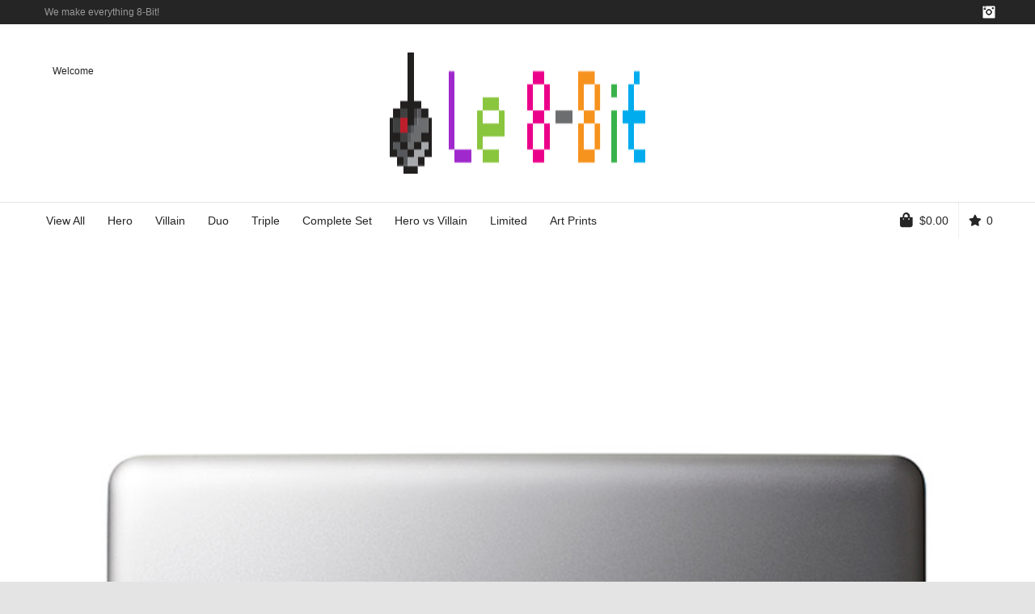

--- FILE ---
content_type: text/html; charset=UTF-8
request_url: https://le8bit.com/?attachment_id=391
body_size: 21675
content:
<!DOCTYPE html>

<!--// OPEN HTML //-->
<html lang="en-US">

	<!--// OPEN HEAD //-->
	<head>
				
				
		<!--// SITE META //-->
		<meta charset="UTF-8" />	
		<meta name="viewport" content="width=device-width, user-scalable=no, initial-scale=1, maximum-scale=1">		
		<!--// PINGBACK //-->
		<link rel="pingback" href="https://le8bit.com/xmlrpc.php" />
		
		<!--// WORDPRESS HEAD HOOK //-->
						<script>document.documentElement.className = document.documentElement.className + ' yes-js js_active js'</script>
				    <script>
        writeCookie();
        function writeCookie()
        {
            the_cookie = document.cookie;
            if( the_cookie ){
                if( window.devicePixelRatio >= 2 ){
                    the_cookie = "pixel_ratio="+window.devicePixelRatio+";"+the_cookie;
                    document.cookie = the_cookie;
                }
            }
        }
    </script>
<meta name='robots' content='index, follow, max-image-preview:large, max-snippet:-1, max-video-preview:-1' />

	<!-- This site is optimized with the Yoast SEO plugin v22.6 - https://yoast.com/wordpress/plugins/seo/ -->
	<title>8-BIT Street Fighter Ryu and Ken - LE 8-BIT</title>
	<link rel="canonical" href="https://le8bit.com/" />
	<meta property="og:locale" content="en_US" />
	<meta property="og:type" content="article" />
	<meta property="og:title" content="8-BIT Street Fighter Ryu and Ken - LE 8-BIT" />
	<meta property="og:url" content="https://le8bit.com/" />
	<meta property="og:site_name" content="LE 8-BIT" />
	<meta property="og:image" content="https://le8bit.com" />
	<meta property="og:image:width" content="818" />
	<meta property="og:image:height" content="818" />
	<meta property="og:image:type" content="image/jpeg" />
	<meta name="twitter:card" content="summary_large_image" />
	<script type="application/ld+json" class="yoast-schema-graph">{"@context":"https://schema.org","@graph":[{"@type":"WebPage","@id":"https://le8bit.com/","url":"https://le8bit.com/","name":"8-BIT Street Fighter Ryu and Ken - LE 8-BIT","isPartOf":{"@id":"https://le8bit.com/#website"},"primaryImageOfPage":{"@id":"https://le8bit.com/#primaryimage"},"image":{"@id":"https://le8bit.com/#primaryimage"},"thumbnailUrl":"https://le8bit.com/wp-content/uploads/8BT-SF-Ryu-Ken.jpg","datePublished":"2014-08-22T21:03:00+00:00","dateModified":"2014-08-22T21:03:00+00:00","breadcrumb":{"@id":"https://le8bit.com/#breadcrumb"},"inLanguage":"en-US","potentialAction":[{"@type":"ReadAction","target":["https://le8bit.com/"]}]},{"@type":"ImageObject","inLanguage":"en-US","@id":"https://le8bit.com/#primaryimage","url":"https://le8bit.com/wp-content/uploads/8BT-SF-Ryu-Ken.jpg","contentUrl":"https://le8bit.com/wp-content/uploads/8BT-SF-Ryu-Ken.jpg","width":818,"height":818},{"@type":"BreadcrumbList","@id":"https://le8bit.com/#breadcrumb","itemListElement":[{"@type":"ListItem","position":1,"name":"Home","item":"https://le8bit.com/"},{"@type":"ListItem","position":2,"name":"Ryu and Ken","item":"https://le8bit.com/product/ryu-and-ken/"},{"@type":"ListItem","position":3,"name":"8-BIT Street Fighter Ryu and Ken"}]},{"@type":"WebSite","@id":"https://le8bit.com/#website","url":"https://le8bit.com/","name":"LE 8-BIT","description":"We make everything 8-Bit.","potentialAction":[{"@type":"SearchAction","target":{"@type":"EntryPoint","urlTemplate":"https://le8bit.com/?s={search_term_string}"},"query-input":"required name=search_term_string"}],"inLanguage":"en-US"}]}</script>
	<!-- / Yoast SEO plugin. -->


<link rel="alternate" type="application/rss+xml" title="LE 8-BIT &raquo; Feed" href="https://le8bit.com/feed/" />
<link rel="alternate" type="application/rss+xml" title="LE 8-BIT &raquo; Comments Feed" href="https://le8bit.com/comments/feed/" />
<link rel="alternate" type="application/rss+xml" title="LE 8-BIT &raquo; 8-BIT Street Fighter Ryu and Ken Comments Feed" href="https://le8bit.com/?attachment_id=391/feed/" />
<script type="text/javascript">
/* <![CDATA[ */
window._wpemojiSettings = {"baseUrl":"https:\/\/s.w.org\/images\/core\/emoji\/15.0.3\/72x72\/","ext":".png","svgUrl":"https:\/\/s.w.org\/images\/core\/emoji\/15.0.3\/svg\/","svgExt":".svg","source":{"concatemoji":"https:\/\/le8bit.com\/wp-includes\/js\/wp-emoji-release.min.js?ver=6.5.7"}};
/*! This file is auto-generated */
!function(i,n){var o,s,e;function c(e){try{var t={supportTests:e,timestamp:(new Date).valueOf()};sessionStorage.setItem(o,JSON.stringify(t))}catch(e){}}function p(e,t,n){e.clearRect(0,0,e.canvas.width,e.canvas.height),e.fillText(t,0,0);var t=new Uint32Array(e.getImageData(0,0,e.canvas.width,e.canvas.height).data),r=(e.clearRect(0,0,e.canvas.width,e.canvas.height),e.fillText(n,0,0),new Uint32Array(e.getImageData(0,0,e.canvas.width,e.canvas.height).data));return t.every(function(e,t){return e===r[t]})}function u(e,t,n){switch(t){case"flag":return n(e,"\ud83c\udff3\ufe0f\u200d\u26a7\ufe0f","\ud83c\udff3\ufe0f\u200b\u26a7\ufe0f")?!1:!n(e,"\ud83c\uddfa\ud83c\uddf3","\ud83c\uddfa\u200b\ud83c\uddf3")&&!n(e,"\ud83c\udff4\udb40\udc67\udb40\udc62\udb40\udc65\udb40\udc6e\udb40\udc67\udb40\udc7f","\ud83c\udff4\u200b\udb40\udc67\u200b\udb40\udc62\u200b\udb40\udc65\u200b\udb40\udc6e\u200b\udb40\udc67\u200b\udb40\udc7f");case"emoji":return!n(e,"\ud83d\udc26\u200d\u2b1b","\ud83d\udc26\u200b\u2b1b")}return!1}function f(e,t,n){var r="undefined"!=typeof WorkerGlobalScope&&self instanceof WorkerGlobalScope?new OffscreenCanvas(300,150):i.createElement("canvas"),a=r.getContext("2d",{willReadFrequently:!0}),o=(a.textBaseline="top",a.font="600 32px Arial",{});return e.forEach(function(e){o[e]=t(a,e,n)}),o}function t(e){var t=i.createElement("script");t.src=e,t.defer=!0,i.head.appendChild(t)}"undefined"!=typeof Promise&&(o="wpEmojiSettingsSupports",s=["flag","emoji"],n.supports={everything:!0,everythingExceptFlag:!0},e=new Promise(function(e){i.addEventListener("DOMContentLoaded",e,{once:!0})}),new Promise(function(t){var n=function(){try{var e=JSON.parse(sessionStorage.getItem(o));if("object"==typeof e&&"number"==typeof e.timestamp&&(new Date).valueOf()<e.timestamp+604800&&"object"==typeof e.supportTests)return e.supportTests}catch(e){}return null}();if(!n){if("undefined"!=typeof Worker&&"undefined"!=typeof OffscreenCanvas&&"undefined"!=typeof URL&&URL.createObjectURL&&"undefined"!=typeof Blob)try{var e="postMessage("+f.toString()+"("+[JSON.stringify(s),u.toString(),p.toString()].join(",")+"));",r=new Blob([e],{type:"text/javascript"}),a=new Worker(URL.createObjectURL(r),{name:"wpTestEmojiSupports"});return void(a.onmessage=function(e){c(n=e.data),a.terminate(),t(n)})}catch(e){}c(n=f(s,u,p))}t(n)}).then(function(e){for(var t in e)n.supports[t]=e[t],n.supports.everything=n.supports.everything&&n.supports[t],"flag"!==t&&(n.supports.everythingExceptFlag=n.supports.everythingExceptFlag&&n.supports[t]);n.supports.everythingExceptFlag=n.supports.everythingExceptFlag&&!n.supports.flag,n.DOMReady=!1,n.readyCallback=function(){n.DOMReady=!0}}).then(function(){return e}).then(function(){var e;n.supports.everything||(n.readyCallback(),(e=n.source||{}).concatemoji?t(e.concatemoji):e.wpemoji&&e.twemoji&&(t(e.twemoji),t(e.wpemoji)))}))}((window,document),window._wpemojiSettings);
/* ]]> */
</script>

<style id='wp-emoji-styles-inline-css' type='text/css'>

	img.wp-smiley, img.emoji {
		display: inline !important;
		border: none !important;
		box-shadow: none !important;
		height: 1em !important;
		width: 1em !important;
		margin: 0 0.07em !important;
		vertical-align: -0.1em !important;
		background: none !important;
		padding: 0 !important;
	}
</style>
<link rel='stylesheet' id='wp-block-library-css' href='https://le8bit.com/wp-includes/css/dist/block-library/style.min.css?ver=6.5.7' type='text/css' media='all' />
<link rel='stylesheet' id='jquery-selectBox-css' href='https://le8bit.com/wp-content/plugins/yith-woocommerce-wishlist/assets/css/jquery.selectBox.css?ver=1.2.0' type='text/css' media='all' />
<link rel='stylesheet' id='yith-wcwl-font-awesome-css' href='https://le8bit.com/wp-content/plugins/yith-woocommerce-wishlist/assets/css/font-awesome.css?ver=4.7.0' type='text/css' media='all' />
<link rel='stylesheet' id='woocommerce_prettyPhoto_css-css' href='//le8bit.com/wp-content/plugins/woocommerce/assets/css/prettyPhoto.css?ver=3.1.6' type='text/css' media='all' />
<link rel='stylesheet' id='yith-wcwl-main-css' href='https://le8bit.com/wp-content/plugins/yith-woocommerce-wishlist/assets/css/style.css?ver=3.32.0' type='text/css' media='all' />
<style id='classic-theme-styles-inline-css' type='text/css'>
/*! This file is auto-generated */
.wp-block-button__link{color:#fff;background-color:#32373c;border-radius:9999px;box-shadow:none;text-decoration:none;padding:calc(.667em + 2px) calc(1.333em + 2px);font-size:1.125em}.wp-block-file__button{background:#32373c;color:#fff;text-decoration:none}
</style>
<style id='global-styles-inline-css' type='text/css'>
body{--wp--preset--color--black: #000000;--wp--preset--color--cyan-bluish-gray: #abb8c3;--wp--preset--color--white: #ffffff;--wp--preset--color--pale-pink: #f78da7;--wp--preset--color--vivid-red: #cf2e2e;--wp--preset--color--luminous-vivid-orange: #ff6900;--wp--preset--color--luminous-vivid-amber: #fcb900;--wp--preset--color--light-green-cyan: #7bdcb5;--wp--preset--color--vivid-green-cyan: #00d084;--wp--preset--color--pale-cyan-blue: #8ed1fc;--wp--preset--color--vivid-cyan-blue: #0693e3;--wp--preset--color--vivid-purple: #9b51e0;--wp--preset--gradient--vivid-cyan-blue-to-vivid-purple: linear-gradient(135deg,rgba(6,147,227,1) 0%,rgb(155,81,224) 100%);--wp--preset--gradient--light-green-cyan-to-vivid-green-cyan: linear-gradient(135deg,rgb(122,220,180) 0%,rgb(0,208,130) 100%);--wp--preset--gradient--luminous-vivid-amber-to-luminous-vivid-orange: linear-gradient(135deg,rgba(252,185,0,1) 0%,rgba(255,105,0,1) 100%);--wp--preset--gradient--luminous-vivid-orange-to-vivid-red: linear-gradient(135deg,rgba(255,105,0,1) 0%,rgb(207,46,46) 100%);--wp--preset--gradient--very-light-gray-to-cyan-bluish-gray: linear-gradient(135deg,rgb(238,238,238) 0%,rgb(169,184,195) 100%);--wp--preset--gradient--cool-to-warm-spectrum: linear-gradient(135deg,rgb(74,234,220) 0%,rgb(151,120,209) 20%,rgb(207,42,186) 40%,rgb(238,44,130) 60%,rgb(251,105,98) 80%,rgb(254,248,76) 100%);--wp--preset--gradient--blush-light-purple: linear-gradient(135deg,rgb(255,206,236) 0%,rgb(152,150,240) 100%);--wp--preset--gradient--blush-bordeaux: linear-gradient(135deg,rgb(254,205,165) 0%,rgb(254,45,45) 50%,rgb(107,0,62) 100%);--wp--preset--gradient--luminous-dusk: linear-gradient(135deg,rgb(255,203,112) 0%,rgb(199,81,192) 50%,rgb(65,88,208) 100%);--wp--preset--gradient--pale-ocean: linear-gradient(135deg,rgb(255,245,203) 0%,rgb(182,227,212) 50%,rgb(51,167,181) 100%);--wp--preset--gradient--electric-grass: linear-gradient(135deg,rgb(202,248,128) 0%,rgb(113,206,126) 100%);--wp--preset--gradient--midnight: linear-gradient(135deg,rgb(2,3,129) 0%,rgb(40,116,252) 100%);--wp--preset--font-size--small: 13px;--wp--preset--font-size--medium: 20px;--wp--preset--font-size--large: 36px;--wp--preset--font-size--x-large: 42px;--wp--preset--spacing--20: 0.44rem;--wp--preset--spacing--30: 0.67rem;--wp--preset--spacing--40: 1rem;--wp--preset--spacing--50: 1.5rem;--wp--preset--spacing--60: 2.25rem;--wp--preset--spacing--70: 3.38rem;--wp--preset--spacing--80: 5.06rem;--wp--preset--shadow--natural: 6px 6px 9px rgba(0, 0, 0, 0.2);--wp--preset--shadow--deep: 12px 12px 50px rgba(0, 0, 0, 0.4);--wp--preset--shadow--sharp: 6px 6px 0px rgba(0, 0, 0, 0.2);--wp--preset--shadow--outlined: 6px 6px 0px -3px rgba(255, 255, 255, 1), 6px 6px rgba(0, 0, 0, 1);--wp--preset--shadow--crisp: 6px 6px 0px rgba(0, 0, 0, 1);}:where(.is-layout-flex){gap: 0.5em;}:where(.is-layout-grid){gap: 0.5em;}body .is-layout-flex{display: flex;}body .is-layout-flex{flex-wrap: wrap;align-items: center;}body .is-layout-flex > *{margin: 0;}body .is-layout-grid{display: grid;}body .is-layout-grid > *{margin: 0;}:where(.wp-block-columns.is-layout-flex){gap: 2em;}:where(.wp-block-columns.is-layout-grid){gap: 2em;}:where(.wp-block-post-template.is-layout-flex){gap: 1.25em;}:where(.wp-block-post-template.is-layout-grid){gap: 1.25em;}.has-black-color{color: var(--wp--preset--color--black) !important;}.has-cyan-bluish-gray-color{color: var(--wp--preset--color--cyan-bluish-gray) !important;}.has-white-color{color: var(--wp--preset--color--white) !important;}.has-pale-pink-color{color: var(--wp--preset--color--pale-pink) !important;}.has-vivid-red-color{color: var(--wp--preset--color--vivid-red) !important;}.has-luminous-vivid-orange-color{color: var(--wp--preset--color--luminous-vivid-orange) !important;}.has-luminous-vivid-amber-color{color: var(--wp--preset--color--luminous-vivid-amber) !important;}.has-light-green-cyan-color{color: var(--wp--preset--color--light-green-cyan) !important;}.has-vivid-green-cyan-color{color: var(--wp--preset--color--vivid-green-cyan) !important;}.has-pale-cyan-blue-color{color: var(--wp--preset--color--pale-cyan-blue) !important;}.has-vivid-cyan-blue-color{color: var(--wp--preset--color--vivid-cyan-blue) !important;}.has-vivid-purple-color{color: var(--wp--preset--color--vivid-purple) !important;}.has-black-background-color{background-color: var(--wp--preset--color--black) !important;}.has-cyan-bluish-gray-background-color{background-color: var(--wp--preset--color--cyan-bluish-gray) !important;}.has-white-background-color{background-color: var(--wp--preset--color--white) !important;}.has-pale-pink-background-color{background-color: var(--wp--preset--color--pale-pink) !important;}.has-vivid-red-background-color{background-color: var(--wp--preset--color--vivid-red) !important;}.has-luminous-vivid-orange-background-color{background-color: var(--wp--preset--color--luminous-vivid-orange) !important;}.has-luminous-vivid-amber-background-color{background-color: var(--wp--preset--color--luminous-vivid-amber) !important;}.has-light-green-cyan-background-color{background-color: var(--wp--preset--color--light-green-cyan) !important;}.has-vivid-green-cyan-background-color{background-color: var(--wp--preset--color--vivid-green-cyan) !important;}.has-pale-cyan-blue-background-color{background-color: var(--wp--preset--color--pale-cyan-blue) !important;}.has-vivid-cyan-blue-background-color{background-color: var(--wp--preset--color--vivid-cyan-blue) !important;}.has-vivid-purple-background-color{background-color: var(--wp--preset--color--vivid-purple) !important;}.has-black-border-color{border-color: var(--wp--preset--color--black) !important;}.has-cyan-bluish-gray-border-color{border-color: var(--wp--preset--color--cyan-bluish-gray) !important;}.has-white-border-color{border-color: var(--wp--preset--color--white) !important;}.has-pale-pink-border-color{border-color: var(--wp--preset--color--pale-pink) !important;}.has-vivid-red-border-color{border-color: var(--wp--preset--color--vivid-red) !important;}.has-luminous-vivid-orange-border-color{border-color: var(--wp--preset--color--luminous-vivid-orange) !important;}.has-luminous-vivid-amber-border-color{border-color: var(--wp--preset--color--luminous-vivid-amber) !important;}.has-light-green-cyan-border-color{border-color: var(--wp--preset--color--light-green-cyan) !important;}.has-vivid-green-cyan-border-color{border-color: var(--wp--preset--color--vivid-green-cyan) !important;}.has-pale-cyan-blue-border-color{border-color: var(--wp--preset--color--pale-cyan-blue) !important;}.has-vivid-cyan-blue-border-color{border-color: var(--wp--preset--color--vivid-cyan-blue) !important;}.has-vivid-purple-border-color{border-color: var(--wp--preset--color--vivid-purple) !important;}.has-vivid-cyan-blue-to-vivid-purple-gradient-background{background: var(--wp--preset--gradient--vivid-cyan-blue-to-vivid-purple) !important;}.has-light-green-cyan-to-vivid-green-cyan-gradient-background{background: var(--wp--preset--gradient--light-green-cyan-to-vivid-green-cyan) !important;}.has-luminous-vivid-amber-to-luminous-vivid-orange-gradient-background{background: var(--wp--preset--gradient--luminous-vivid-amber-to-luminous-vivid-orange) !important;}.has-luminous-vivid-orange-to-vivid-red-gradient-background{background: var(--wp--preset--gradient--luminous-vivid-orange-to-vivid-red) !important;}.has-very-light-gray-to-cyan-bluish-gray-gradient-background{background: var(--wp--preset--gradient--very-light-gray-to-cyan-bluish-gray) !important;}.has-cool-to-warm-spectrum-gradient-background{background: var(--wp--preset--gradient--cool-to-warm-spectrum) !important;}.has-blush-light-purple-gradient-background{background: var(--wp--preset--gradient--blush-light-purple) !important;}.has-blush-bordeaux-gradient-background{background: var(--wp--preset--gradient--blush-bordeaux) !important;}.has-luminous-dusk-gradient-background{background: var(--wp--preset--gradient--luminous-dusk) !important;}.has-pale-ocean-gradient-background{background: var(--wp--preset--gradient--pale-ocean) !important;}.has-electric-grass-gradient-background{background: var(--wp--preset--gradient--electric-grass) !important;}.has-midnight-gradient-background{background: var(--wp--preset--gradient--midnight) !important;}.has-small-font-size{font-size: var(--wp--preset--font-size--small) !important;}.has-medium-font-size{font-size: var(--wp--preset--font-size--medium) !important;}.has-large-font-size{font-size: var(--wp--preset--font-size--large) !important;}.has-x-large-font-size{font-size: var(--wp--preset--font-size--x-large) !important;}
.wp-block-navigation a:where(:not(.wp-element-button)){color: inherit;}
:where(.wp-block-post-template.is-layout-flex){gap: 1.25em;}:where(.wp-block-post-template.is-layout-grid){gap: 1.25em;}
:where(.wp-block-columns.is-layout-flex){gap: 2em;}:where(.wp-block-columns.is-layout-grid){gap: 2em;}
.wp-block-pullquote{font-size: 1.5em;line-height: 1.6;}
</style>
<link rel='stylesheet' id='contact-form-7-css' href='https://le8bit.com/wp-content/plugins/contact-form-7/includes/css/styles.css?ver=5.9.3' type='text/css' media='all' />
<link rel='stylesheet' id='woocommerce-layout-css' href='https://le8bit.com/wp-content/plugins/woocommerce/assets/css/woocommerce-layout.css?ver=8.8.3' type='text/css' media='all' />
<style id='woocommerce-layout-inline-css' type='text/css'>

	.infinite-scroll .woocommerce-pagination {
		display: none;
	}
</style>
<link rel='stylesheet' id='woocommerce-smallscreen-css' href='https://le8bit.com/wp-content/plugins/woocommerce/assets/css/woocommerce-smallscreen.css?ver=8.8.3' type='text/css' media='only screen and (max-width: 768px)' />
<link rel='stylesheet' id='woocommerce-general-css' href='https://le8bit.com/wp-content/plugins/woocommerce/assets/css/woocommerce.css?ver=8.8.3' type='text/css' media='all' />
<style id='woocommerce-inline-inline-css' type='text/css'>
.woocommerce form .form-row .required { visibility: visible; }
</style>
<link rel='stylesheet' id='bootstrap-css' href='https://le8bit.com/wp-content/themes/neighborhood/css/bootstrap.min.css' type='text/css' media='all' />
<link rel='stylesheet' id='font-awesome-v5-css' href='https://le8bit.com/wp-content/themes/neighborhood/css/font-awesome.min.css?ver=5.2.0' type='text/css' media='all' />
<link rel='stylesheet' id='font-awesome-v4shims-css' href='https://le8bit.com/wp-content/themes/neighborhood/css/v4-shims.min.css' type='text/css' media='all' />
<link rel='stylesheet' id='neighborhood-css' href='https://le8bit.com/wp-content/themes/neighborhood/style.css' type='text/css' media='all' />
<link rel='stylesheet' id='bootstrap-responsive-css' href='https://le8bit.com/wp-content/themes/neighborhood/css/bootstrap-responsive.min.css' type='text/css' media='all' />
<link rel='stylesheet' id='neighborhood-responsive-css' href='https://le8bit.com/wp-content/themes/neighborhood/css/responsive.css' type='text/css' media='screen' />
<script type="text/javascript" src="https://le8bit.com/wp-includes/js/jquery/jquery.min.js?ver=3.7.1" id="jquery-core-js"></script>
<script type="text/javascript" src="https://le8bit.com/wp-includes/js/jquery/jquery-migrate.min.js?ver=3.4.1" id="jquery-migrate-js"></script>
<script type="text/javascript" src="https://le8bit.com/wp-content/plugins/woocommerce/assets/js/jquery-blockui/jquery.blockUI.min.js?ver=2.7.0-wc.8.8.3" id="jquery-blockui-js" defer="defer" data-wp-strategy="defer"></script>
<script type="text/javascript" id="wc-add-to-cart-js-extra">
/* <![CDATA[ */
var wc_add_to_cart_params = {"ajax_url":"\/wp-admin\/admin-ajax.php","wc_ajax_url":"\/?wc-ajax=%%endpoint%%","i18n_view_cart":"View cart","cart_url":"https:\/\/le8bit.com\/cart\/","is_cart":"","cart_redirect_after_add":"yes"};
/* ]]> */
</script>
<script type="text/javascript" src="https://le8bit.com/wp-content/plugins/woocommerce/assets/js/frontend/add-to-cart.min.js?ver=8.8.3" id="wc-add-to-cart-js" defer="defer" data-wp-strategy="defer"></script>
<script type="text/javascript" src="https://le8bit.com/wp-content/plugins/woocommerce/assets/js/js-cookie/js.cookie.min.js?ver=2.1.4-wc.8.8.3" id="js-cookie-js" defer="defer" data-wp-strategy="defer"></script>
<script type="text/javascript" id="woocommerce-js-extra">
/* <![CDATA[ */
var woocommerce_params = {"ajax_url":"\/wp-admin\/admin-ajax.php","wc_ajax_url":"\/?wc-ajax=%%endpoint%%"};
/* ]]> */
</script>
<script type="text/javascript" src="https://le8bit.com/wp-content/plugins/woocommerce/assets/js/frontend/woocommerce.min.js?ver=8.8.3" id="woocommerce-js" defer="defer" data-wp-strategy="defer"></script>
<script type="text/javascript" id="WCPAY_ASSETS-js-extra">
/* <![CDATA[ */
var wcpayAssets = {"url":"https:\/\/le8bit.com\/wp-content\/plugins\/woocommerce-payments\/dist\/"};
/* ]]> */
</script>
<link rel="https://api.w.org/" href="https://le8bit.com/wp-json/" /><link rel="alternate" type="application/json" href="https://le8bit.com/wp-json/wp/v2/media/391" /><link rel="EditURI" type="application/rsd+xml" title="RSD" href="https://le8bit.com/xmlrpc.php?rsd" />
<meta name="generator" content="WordPress 6.5.7" />
<meta name="generator" content="WooCommerce 8.8.3" />
<link rel='shortlink' href='https://le8bit.com/?p=391' />
<link rel="alternate" type="application/json+oembed" href="https://le8bit.com/wp-json/oembed/1.0/embed?url=https%3A%2F%2Fle8bit.com%2F%3Fattachment_id%3D391" />
<link rel="alternate" type="text/xml+oembed" href="https://le8bit.com/wp-json/oembed/1.0/embed?url=https%3A%2F%2Fle8bit.com%2F%3Fattachment_id%3D391&#038;format=xml" />
	<noscript><style>.woocommerce-product-gallery{ opacity: 1 !important; }</style></noscript>
	<style type="text/css">.recentcomments a{display:inline !important;padding:0 !important;margin:0 !important;}</style>			<script type="text/javascript">
			var ajaxurl = 'https://le8bit.com/wp-admin/admin-ajax.php';
			</script>
		<style type="text/css">
/*========== Web Font Styles ==========*/
body, h6, #sidebar .widget-heading h3, #header-search input, .header-items h3.phone-number, .related-wrap h4, #comments-list > h3, .item-heading h1, .sf-button, button, input[type="submit"], input[type="email"], input[type="reset"], input[type="button"], .spb_accordion_section h3, #header-login input, #mobile-navigation > div, .search-form input, input, button, select, textarea {font-family: "Helvetica", Palatino, Arial, Helvetica, Tahoma, sans-serif;}
h1, h2, h3, h4, h5, .custom-caption p, span.dropcap1, span.dropcap2, span.dropcap3, span.dropcap4, .spb_call_text, .impact-text, .testimonial-text, .header-advert {font-family: "Helvetica", Palatino, Arial, Helvetica, Tahoma, sans-serif;}
nav .menu li {font-family: "Helvetica", Palatino, Arial Helvetica, Tahoma, sans-serif;}
body, p, .masonry-items .blog-item .quote-excerpt, #commentform label, .contact-form label {font-size: 14px;line-height: 22px;}
h1, .spb_impact_text .spb_call_text, .impact-text {font-size: 24px;line-height: 34px;}
h2 {font-size: 20px;line-height: 30px;}
h3 {font-size: 18px;line-height: 24px;}
h4, .body-content.quote, #respond-wrap h3 {font-size: 16px;line-height: 20px;}
h5 {font-size: 14px;line-height: 18px;}
h6 {font-size: 12px;line-height: 16px;}
nav .menu li {font-size: 14px;}

/*========== Accent Styles ==========*/
::selection, ::-moz-selection {background-color: #0ab3fc; color: #fff;}
span.highlighted, span.dropcap4, .loved-item:hover .loved-count, .flickr-widget li, .portfolio-grid li, .wpcf7 input.wpcf7-submit[type="submit"], .woocommerce-page nav.woocommerce-pagination ul li span.current, .woocommerce nav.woocommerce-pagination ul li span.current, figcaption .product-added, .woocommerce .wc-new-badge, .yith-wcwl-wishlistexistsbrowse a, .yith-wcwl-wishlistaddedbrowse a, .woocommerce .widget_layered_nav ul li.chosen > *, .woocommerce .widget_layered_nav_filters ul li a {background-color: #0ab3fc!important; color: #ffffff;}
.sf-button.accent {background-color: #0ab3fc!important;}
a:hover, #sidebar a:hover, .pagination-wrap a:hover, .carousel-nav a:hover, .portfolio-pagination div:hover > i, #footer a:hover, #copyright a, .beam-me-up a:hover span, .portfolio-item .portfolio-item-permalink, .read-more-link, .blog-item .read-more, .blog-item-details a, .author-link, .comment-meta .edit-link a, .comment-meta .comment-reply a, #reply-title small a, ul.member-contact, ul.member-contact li a, #respond .form-submit input:hover, span.dropcap2, .spb_divider.go_to_top a, love-it-wrapper:hover .love-it, .love-it-wrapper:hover span, .love-it-wrapper .loved, .comments-likes a:hover i, .comments-likes .love-it-wrapper:hover a i, .comments-likes a:hover span, .love-it-wrapper:hover a i, .item-link:hover, #header-translation p a, #swift-slider .flex-caption-large h1 a:hover, .wooslider .slide-title a:hover, .caption-details-inner .details span > a, .caption-details-inner .chart span, .caption-details-inner .chart i, #swift-slider .flex-caption-large .chart i, #breadcrumbs a:hover, .ui-widget-content a:hover, .woocommerce form.cart button.single_add_to_cart_button:hover, .yith-wcwl-add-button a:hover, #product-img-slider li a.zoom:hover, .woocommerce .star-rating span, .mobile-search-link.active, .woocommerce div.product form.cart .button.add_to_cart_button {color: #0ab3fc;}
.carousel-wrap > a:hover, .ajax-search-results .all-results:hover, .search-result h5 a:hover {color: #0ab3fc!important;}
.comments-likes a:hover span, .comments-likes a:hover i {color: #0ab3fc!important;}
.read-more i:before, .read-more em:before {color: #0ab3fc;}
.bypostauthor .comment-wrap .comment-avatar,.search-form input:focus,.wpcf7 input[type="text"]:focus,.wpcf7 textarea:focus {border-color: #0ab3fc!important;}
nav .menu ul li:first-child:after,.navigation a:hover > .nav-text {border-bottom-color: #0ab3fc;}
nav .menu ul ul li:first-child:after {border-right-color: #0ab3fc;}
.spb_impact_text .spb_button span {color: #fff;}
article.type-post #respond .form-submit input#submit {background-color: #222222;}
.woocommerce .free-badge {background-color: #222222; color: #ffffff;}

/*========== Main Styles ==========*/
body {color: #222222;}
.pagination-wrap a, .search-pagination a {color: #222222;}
body {background-color: #e4e4e4;}
#main-container, .tm-toggle-button-wrap a {background-color: #FFFFFF;}
a, .ui-widget-content a {color: #666666;}
.pagination-wrap li span.current, .pagination-wrap li a:hover {color: #ffffff;background: #0ab3fc;border-color: #0ab3fc;}
.pagination-wrap li a, .pagination-wrap li span.expand {color: #222222;border-color: #e4e4e4;}
.pagination-wrap li a, .pagination-wrap li span {background-color: #FFFFFF;}
input[type="text"], input[type="password"], input[type="email"], textarea, select {border-color: #e4e4e4;background: #f7f7f7;}
textarea:focus, input:focus {border-color: #999!important;}
.modal-header {background: #f7f7f7;}

/*========== Header Styles ==========*/
#logo > a.logo-link {height: 150px;width: auto;}#header-section.header-1 #header {padding: 35px 0;}#header-section.header-4 #header nav#main-navigation ul.menu > li, #header-section.header-5 #header nav#main-navigation ul.menu > li, #header-section.header-4 .header-right nav ul.menu > li, #header-section.header-5 .header-left nav ul.menu > li {line-height: 220px;}#header-section.header-4 #logo > a.logo-link, #header-section.header-5 #logo > a.logo-link {height: 220px;}.sf-super-search {background-color: #222222;}.sf-super-search .search-options .ss-dropdown > span, .sf-super-search .search-options input {color: #0ab3fc; border-bottom-color: #0ab3fc;}.sf-super-search .search-options .ss-dropdown ul li .fa-check {color: #0ab3fc;}.sf-super-search-go:hover, .sf-super-search-close:hover { background-color: #0ab3fc; border-color: #0ab3fc; color: #ffffff;}#top-bar {background: #252525; color: #999999;}
#top-bar .tb-welcome {border-color: #444444;}
#top-bar a {color: #ffffff;}
#top-bar .menu li {border-left-color: #444444; border-right-color: #444444;}
#top-bar .menu > li > a, #top-bar .menu > li.parent:after {color: #ffffff;}
#top-bar .menu > li > a:hover, #top-bar a:hover {color: #0ab3fc;}
#top-bar .show-menu {background-color: #444444;color: #222222;}
.header-languages .current-language {background: #0ab3fc; color: #ffffff;}
#header-section:before, #mini-header {background-color: #ffffff;background: -webkit-gradient(linear, 0% 0%, 0% 100%, from(#ffffff), to(#ffffff));background: -webkit-linear-gradient(top, #ffffff, #ffffff);background: -moz-linear-gradient(top, #ffffff, #ffffff);background: -ms-linear-gradient(top, #ffffff, #ffffff);background: -o-linear-gradient(top, #ffffff, #ffffff);}
#logo img, #logo img.retina {width: 316px;}
#logo img {height: 150px;}
#header-section:before {opacity: 1;}
#header-section .header-menu .menu li, #mini-header .header-right nav .menu li {border-left-color: #e4e4e4;}
#header-section > #main-nav {border-top-color: #e4e4e4;}
.page-content {border-bottom-color: #e4e4e4;}

/*========== Navigation Styles ==========*/
#nav-pointer {background-color: #0ab3fc;}
.show-menu {background-color: #222222;color: #ffffff;}
nav .menu > li:before {background: #0ab3fc;}
nav .menu .sub-menu .parent > a:after {border-left-color: #0ab3fc;}
nav .menu ul.sub-menu {background-color: #FFFFFF;}
nav .menu ul.sub-menu li {border-bottom-color: #f0f0f0;border-bottom-style: solid;}
li.menu-item.sf-mega-menu > ul.sub-menu > li {border-color: #f0f0f0;border-style: solid;}
nav .menu > li a, #menubar-controls a {color: #252525;}
nav .menu > li:hover > a {color: #fc0af8;}
nav .menu ul.sub-menu li > a, #top-bar nav .menu ul li > a {color: #252525;}
nav .menu ul.sub-menu li:hover > a {color: #ffffff!important; background: #0ab3fc;}
nav .menu li.parent > a:after, nav .menu li.parent > a:after:hover {color: #aaa;}
nav .menu li.current-menu-ancestor > a, nav .menu li.current-menu-item > a {color: #1bbeb4;}
nav .menu ul li.current-menu-ancestor > a, nav .menu ul li.current-menu-item > a {color: #ffffff; background: #0ab3fc;}
#main-nav .header-right ul.menu > li, .wishlist-item, .header-right .menu-search, .header-left .menu-search {border-left-color: #f0f0f0;}
#nav-search, #mini-search {background: #252525;}
#nav-search a, #mini-search a {color: #999999;}
.bag-header, .bag-product, .bag-empty, .wishlist-empty {border-color: #f0f0f0;}
.bag-buttons a {background-color: #f0f0f0; color: #252525;}
.bag-buttons a.checkout-button, .bag-buttons a.create-account-button, .woocommerce input.button.alt, .woocommerce .alt-button, .woocommerce button.button.alt, .woocommerce .button.checkout-button {background: #222222; color: #ffffff;}
.bag-buttons a:hover, .woocommerce .button.update-cart-button:hover {background: #0ab3fc; color: #ffffff;}
.bag-buttons a.checkout-button:hover, .woocommerce input.button.alt:hover, .woocommerce .alt-button:hover, .woocommerce button.button.alt:hover, .woocommerce .button.checkout-button:hover {background: #0ab3fc; color: #ffffff;}
nav.std-menu ul.menu > li.parent > a:after {border-bottom-color: #0ab3fc;}

/*========== Page Heading Styles ==========*/
#promo-bar {background-color: #ef3f32;}
#promo-bar * {color: #ffffff;}

/*========== Page Heading Styles ==========*/
.page-heading {background-color: #f7f7f7;border-bottom-color: #e4e4e4;}
.page-heading h1, .page-heading h3 {color: #222222;}
#breadcrumbs {background: #FFFFFF;}
#breadcrumbs {color: #999999;}
#breadcrumbs a, #breadcrumb i {color: #999999;}

/*========== Body Styles ==========*/
body, input[type="text"], input[type="password"], input[type="email"], textarea, select {color: #222222;}
h1, h1 a {color: #222222;}
h2, h2 a {color: #222222;}
h3, h3 a {color: #222222;}
h4, h4 a, .carousel-wrap > a {color: #222222;}
h5, h5 a {color: #222222;}
h6, h6 a {color: #222222;}
.spb_impact_text .spb_call_text, .impact-text {color: #222222;}
.read-more i, .read-more em {color: transparent;}

/*========== Content Styles ==========*/
.pb-border-bottom, .pb-border-top {border-color: #e4e4e4;}
#swift-slider ul.slides {background: #222222;}
#swift-slider .flex-caption .flex-caption-headline {background: #FFFFFF;}
#swift-slider .flex-caption .flex-caption-details .caption-details-inner {background: #FFFFFF; border-bottom: #e4e4e4}
#swift-slider .flex-caption-large, #swift-slider .flex-caption-large h1 a {color: #ffffff;}
#swift-slider .flex-caption h4 i {line-height: 20px;}
#swift-slider .flex-caption-large .comment-chart i {color: #ffffff;}
#swift-slider .flex-caption-large .loveit-chart span {color: #0ab3fc;}
#swift-slider .flex-caption-large a {color: #0ab3fc;}
#swift-slider .flex-caption .comment-chart i, #swift-slider .flex-caption .comment-chart span {color: #222222;}
figure .overlay {background-color: #0ab3fc;color: #fff;}
.overlay .thumb-info h4 {color: #fff;}
figure:hover .overlay {box-shadow: inset 0 0 0 500px #0ab3fc;}
h4.spb_heading span, h4.lined-heading span {background: #FFFFFF}
.spb_parallax_asset h4.spb_heading {border-bottom-color: #222222}
.carousel-wrap a.carousel-prev, .carousel-wrap a.carousel-next {background: #222222; color: #ffffff!important;}
.carousel-wrap a.carousel-prev:hover, .carousel-wrap a.carousel-next:hover {color: #0ab3fc!important;}

/*========== Sidebar Styles ==========*/
.sidebar .widget-heading h4 {color: #222222;}
.sidebar .widget-heading h4 span {background: #FFFFFF;}
.widget ul li {border-color: #e4e4e4;}
.widget_search form input {background: #f7f7f7;}
.widget .wp-tag-cloud li a {border-color: #e4e4e4;}
.widget .tagcloud a:hover, .widget ul.wp-tag-cloud li:hover > a {background: #0ab3fc; color: #ffffff;}
.loved-item .loved-count {color: #ffffff;background: #222222;}
.subscribers-list li > a.social-circle {color: #ffffff;background: #222222;}
.subscribers-list li:hover > a.social-circle {color: #fbfbfb;background: #0ab3fc;}
.sidebar .widget_categories ul > li a, .sidebar .widget_archive ul > li a, .sidebar .widget_nav_menu ul > li a, .sidebar .widget_meta ul > li a, .sidebar .widget_recent_entries ul > li, .widget_product_categories ul > li a, .widget_layered_nav ul > li a {color: #666666;}
.sidebar .widget_categories ul > li a:hover, .sidebar .widget_archive ul > li a:hover, .sidebar .widget_nav_menu ul > li a:hover, .widget_nav_menu ul > li.current-menu-item a, .sidebar .widget_meta ul > li a:hover, .sidebar .widget_recent_entries ul > li a:hover, .widget_product_categories ul > li a:hover, .widget_layered_nav ul > li a:hover {color: #0ab3fc;}
#calendar_wrap caption {border-bottom-color: #222222;}
.sidebar .widget_calendar tbody tr > td a {color: #ffffff;background-color: #222222;}
.sidebar .widget_calendar tbody tr > td a:hover {background-color: #0ab3fc;}
.sidebar .widget_calendar tfoot a {color: #222222;}
.sidebar .widget_calendar tfoot a:hover {color: #0ab3fc;}
.widget_calendar #calendar_wrap, .widget_calendar th, .widget_calendar tbody tr > td, .widget_calendar tbody tr > td.pad {border-color: #e4e4e4;}
.widget_neighborhood_infocus_widget .infocus-item h5 a {color: #222222;}
.widget_neighborhood_infocus_widget .infocus-item h5 a:hover {color: #0ab3fc;}
.sidebar .widget hr {border-color: #e4e4e4;}

/*========== Portfolio Styles ==========*/
.filter-wrap .select:after {background: #FFFFFF;}
.filter-wrap ul li a {color: #222222; background: #f7f7f7;}
.filter-wrap ul li a:hover {color: #0ab3fc;}
.filter-wrap ul li.selected a {color: #ffffff;background: #0ab3fc;}
.portfolio-item {border-bottom-color: #e4e4e4;}
.masonry-items .portfolio-item-details {border-color: #e4e4e4;background: #f7f7f7;}
.spb_portfolio_carousel_widget .portfolio-item {background: #FFFFFF;}
.spb_portfolio_carousel_widget .portfolio-item h4.portfolio-item-title a > i {line-height: 20px;}
.masonry-items .blog-item .blog-details-wrap:before {background-color: #f7f7f7;}
.masonry-items .portfolio-item figure {border-color: #e4e4e4;}
.portfolio-details-wrap span span {color: #666;}
.share-links > a:hover {color: #0ab3fc;}

/*========== Blog Styles ==========*/
.blog-aux-options li a, .blog-aux-options li form input {background: #f7f7f7;}
.blog-aux-options li.selected a {background: #0ab3fc;color: #ffffff;}
.blog-filter-wrap .aux-list li:hover {border-bottom-color: transparent;}
.blog-filter-wrap .aux-list li:hover a {color: #ffffff;background: #0ab3fc;}
.blog-item {border-color: #e4e4e4;}
.standard-post-details .standard-post-author {border-color: #e4e4e4;}
.masonry-items .blog-item {background: #f7f7f7;}
.mini-items .blog-item-details, .author-info-wrap, .related-wrap, .tags-link-wrap, .comment .comment-wrap, .share-links, .single-portfolio .share-links, .single .pagination-wrap {border-color: #e4e4e4;}
.related-wrap h4, #comments-list h4, #respond-wrap h3 {border-bottom-color: #222222;}
.related-item figure {background-color: #222222;}
.search-item-img .img-holder {background: #f7f7f7;border-color:#e4e4e4;}.required {color: #ee3c59;}
article.type-post #respond .form-submit input#submit {color: #fff;}
.comments-likes a i, .comments-likes a span, .comments-likes .love-it-wrapper a i {color: #222222;}
#respond .form-submit input:hover {color: #fff!important;}
.recent-post {background: #FFFFFF;}
.recent-post .post-item-details {border-top-color: #e4e4e4;color: #e4e4e4;}
.post-item-details span, .post-item-details a, .post-item-details .comments-likes a i, .post-item-details .comments-likes a span {color: #999;}

/*========== Shortcode Styles ==========*/
.sf-button.accent {color: #fff;}
a.sf-button:hover, #footer a.sf-button:hover {background-image: none;color: #fff!important;}
a.sf-button.green:hover, a.sf-button.lightgrey:hover, a.sf-button.limegreen:hover {color: #111!important;}
a.sf-button.white:hover {color: #0ab3fc!important;}
.wpcf7 input.wpcf7-submit[type="submit"] {color: #fff;}
.sf-icon {color: #07c1b6;}
.sf-icon-cont {background-color: #222222;}
span.dropcap3 {background: #000;color: #fff;}
span.dropcap4 {color: #fff;}
.spb_divider, .spb_divider.go_to_top_icon1, .spb_divider.go_to_top_icon2, .testimonials > li, .jobs > li, .spb_impact_text, .tm-toggle-button-wrap, .tm-toggle-button-wrap a, .portfolio-details-wrap, .spb_divider.go_to_top a {border-color: #e4e4e4;}
.spb_divider.go_to_top_icon1 a, .spb_divider.go_to_top_icon2 a {background: #FFFFFF;}
.spb_tabs .ui-tabs .ui-tabs-panel, .spb_content_element .ui-tabs .ui-tabs-nav, .ui-tabs .ui-tabs-nav li {border-color: #e4e4e4;}
.spb_accordion_section, .spb_tabs .ui-tabs .ui-tabs-panel, .spb_accordion .spb_accordion_section, .spb_accordion_section .ui-accordion-content, .spb_accordion .spb_accordion_section > h3.ui-state-active a, .ui-tabs .ui-tabs-nav li.ui-tabs-active a {background: #FFFFFF!important;}
.spb_tabs .nav-tabs li a {border-color: #e4e4e4;}
.spb_tabs .nav-tabs li.active a {border-bottom-color: transparent;}
.spb_tour .ui-tabs .ui-tabs-nav li a {border-color: #e4e4e4;}
.spb_tour.span3 .ui-tabs .ui-tabs-nav li {border-color: #e4e4e4!important;}
.ui-accordion h3.ui-accordion-header .ui-icon {color: #222222;}
.ui-accordion h3.ui-accordion-header.ui-state-active .ui-icon, .ui-accordion h3.ui-accordion-header.ui-state-active:hover .ui-icon {color: #0ab3fc;}
blockquote.pullquote {border-color: #e4e4e4;}
.borderframe img {border-color: #eeeeee;}
.labelled-pricing-table .column-highlight {background-color: #fff;}
.labelled-pricing-table .pricing-table-label-row, .labelled-pricing-table .pricing-table-row {background: #f5f5f5;}
.labelled-pricing-table .alt-row {background: #fbfbfb;}
.labelled-pricing-table .pricing-table-price {background: #cccccc;}
.labelled-pricing-table .pricing-table-package {background: #bbbbbb;}
.labelled-pricing-table .lpt-button-wrap {background: #e4e4e4;}
.labelled-pricing-table .lpt-button-wrap a.accent {background: #222!important;}
.labelled-pricing-table .column-highlight .lpt-button-wrap {background: transparent!important;}
.labelled-pricing-table .column-highlight .lpt-button-wrap a.accent {background: #0ab3fc!important;}
.column-highlight .pricing-table-price {color: #fff;background: #07c1b6;border-bottom-color: #07c1b6;}
.column-highlight .pricing-table-package {background: #fd9d96;}
.column-highlight .pricing-table-details {background: #fed8d5;}
.spb_box_text.coloured .box-content-wrap {background: #07c1b6;color: #fff;}
.spb_box_text.whitestroke .box-content-wrap {background-color: #fff;border-color: #e4e4e4;}
.client-item figure {border-color: #e4e4e4;}
.client-item figure:hover {border-color: #333;}
ul.member-contact li a:hover {color: #333;}
.testimonials.carousel-items li {border-color: #e4e4e4;}
.testimonials.carousel-items li:after {border-left-color: #e4e4e4;border-top-color: #e4e4e4;}
.team-member .team-member-bio {border-bottom-color: #e4e4e4;}
.horizontal-break {background-color: #e4e4e4;}
.progress .bar {background-color: #0ab3fc;}
.progress.standard .bar {background: #0ab3fc;}

/*========== Footer Styles ==========*/
#footer {background: #f4f4f4;}
#footer, #footer p {color: #cccccc;}
#footer h4 {color: #cccccc;}
#footer h4:before {border-color: #333333;}
#footer h4 span {background: #f4f4f4;}
#footer a {color: #cccccc;}
#footer .widget ul li, #footer .widget_categories ul, #footer .widget_archive ul, #footer .widget_nav_menu ul, #footer .widget_recent_comments ul, #footer .widget_meta ul, #footer .widget_recent_entries ul, #footer .widget_product_categories ul {border-color: #333333;}
#copyright {background-color: #333333;border-top-color: #333333;}
#copyright p {color: #d1d1d1;}
#copyright a {color: #ffffff;}
#copyright a:hover {color: #0ab3fc;}
#footer .widget_calendar #calendar_wrap, #footer .widget_calendar th, #footer .widget_calendar tbody tr > td, #footer .widget_calendar tbody tr > td.pad {border-color: #333333;}
.widget input[type="email"] {background: #f7f7f7; color: #999}
#footer .widget hr {border-color: #333333;}

/*========== WooCommerce Styles ==========*/
.woocommerce nav.woocommerce-pagination, .woocommerce #content nav.woocommerce-pagination, .woocommerce-page nav.woocommerce-pagination, .woocommerce-page #content nav.woocommerce-pagination, .modal-body .comment-form-rating, .woocommerce form .form-row input.input-text, ul.checkout-process, #billing .proceed, ul.my-account-nav > li, .woocommerce #payment, .woocommerce-checkout p.thank-you, .woocommerce .order_details, .woocommerce-page .order_details, .review-order-wrap { border-color: #e4e4e4 ;}
.woocommerce-account p.myaccount_address, .woocommerce-account .page-content h2, p.no-items, #payment_heading {border-bottom-color: #e4e4e4;}
.woocommerce-MyAccount-navigation li {border-color: #e4e4e4;}.woocommerce-MyAccount-navigation li.is-active a, .woocommerce-MyAccount-navigation li a:hover {color: #222222;}.woocommerce .products ul, .woocommerce ul.products, .woocommerce-page .products ul, .woocommerce-page ul.products, p.no-items {border-top-color: #e4e4e4;}
.woocommerce-ordering .woo-select, .variations_form .woo-select, .add_review a, .woocommerce .quantity, .woocommerce-page .quantity, .woocommerce .coupon input.apply-coupon, .woocommerce table.shop_table tr td.product-remove .remove, .woocommerce .button.update-cart-button, .shipping-calculator-form .woo-select, .woocommerce .shipping-calc-wrap button[name="calc_shipping"], .woocommerce #billing_country_field .woo-select, .woocommerce #shipping_country_field .woo-select, .woocommerce #review_form #respond .form-submit input, .woocommerce form .form-row input.input-text, .woocommerce table.my_account_orders .order-actions .button, .woocommerce #payment div.payment_box, .woocommerce .widget_price_filter .price_slider_amount .button, .woocommerce.widget .buttons a, .woocommerce input[name="apply_coupon"], .woocommerce .cart input[name="update_cart"], .woocommerce-cart .wc-proceed-to-checkout a.checkout-button {background: #f7f7f7; color: #222222}
.woocommerce-page nav.woocommerce-pagination ul li span.current, .woocommerce nav.woocommerce-pagination ul li span.current { color: #ffffff;}
li.product figcaption a.product-added {color: #ffffff;}
.woocommerce ul.products li.product figure figcaption .shop-actions > a, .woocommerce ul.products li.product figure figcaption .shop-actions > a.product-added:hover {color: #ffffff;}
.woocommerce ul.products li.product figure figcaption .shop-actions > a:hover, ul.social-icons li a:hover {color: #0ab3fc;}
.woocommerce ul.products li.product figure figcaption, .yith-wcwl-add-to-wishlist, .yith-wcwl-add-button a, .woocommerce #account_details .login form p.form-row input[type="submit"], .my-account-login-wrap .login-wrap form.login p.form-row input[type="submit"], .woocommerce .my-account-login-wrap form input[type="submit"], .lost_reset_password p.form-row input[type="submit"], .track_order p.form-row input[type="submit"], .change_password_form p input[type="submit"], .woocommerce .wishlist_table tr td.product-add-to-cart a, .woocommerce input.button[name="save_address"], .woocommerce .woocommerce-message a.button, ul.products li.product a.quick-view-button, #login-form .modal-body form.login p.form-row input[type="submit"], .woocommerce input[name="save_account_details"], .login p.form-row input[type="submit"], #jckqv .cart .single_add_to_cart_button, #jckqv .cart .add_to_cart_button { background: #222222; color: #ffffff ;}
.woocommerce form.cart button.single_add_to_cart_button, .woocommerce p.cart a.single_add_to_cart_button, ul.products li.product a.quick-view-button, .woocommerce div.product form.cart .button.add_to_cart_button { background: #222222!important; color: #ffffff ;}
.woocommerce p.cart a.single_add_to_cart_button:hover {background: #222222; color: #0ab3fc ;}
.woocommerce table.shop_table tr td.product-remove .remove:hover, .woocommerce .coupon input.apply-coupon:hover, .woocommerce .shipping-calc-wrap button[name="calc_shipping"]:hover, .woocommerce .quantity .plus:hover, .woocommerce .quantity .minus:hover, .add_review a:hover, .woocommerce #review_form #respond .form-submit input:hover, .lost_reset_password p.form-row input[type="submit"]:hover, .track_order p.form-row input[type="submit"]:hover, .change_password_form p input[type="submit"]:hover, .woocommerce table.my_account_orders .order-actions .button:hover, .woocommerce .widget_price_filter .price_slider_amount .button:hover, .woocommerce.widget .buttons a:hover, .woocommerce .wishlist_table tr td.product-add-to-cart a:hover, .woocommerce input.button[name="save_address"]:hover, #login-form .modal-body form.login p.form-row input[type="submit"]:hover, .woocommerce input[name="save_account_details"]:hover, .woocommerce input[name="apply_coupon"]:hover, .woocommerce .cart input[name="update_cart"]:hover, .login p.form-row input[type="submit"]:hover, #jckqv .cart .single_add_to_cart_button:hover, #jckqv .cart .add_to_cart_button:hover, .woocommerce-cart .wc-proceed-to-checkout a.checkout-button:hover {background: #0ab3fc; color: #ffffff;}
.woocommerce #account_details .login, .woocommerce #account_details .login h4.lined-heading span, .my-account-login-wrap .login-wrap, .my-account-login-wrap .login-wrap h4.lined-heading span, .woocommerce div.product form.cart table div.quantity {background: #f7f7f7;}
.woocommerce .help-bar ul li a:hover, .woocommerce .continue-shopping:hover, .woocommerce .address .edit-address:hover, .my_account_orders td.order-number a:hover, .product_meta a.inline:hover { border-bottom-color: #0ab3fc;}
.woocommerce .order-info, .woocommerce .order-info mark {background: #0ab3fc; color: #ffffff;}
.woocommerce #payment div.payment_box:after {border-bottom-color: #f7f7f7;}
.woocommerce .widget_price_filter .price_slider_wrapper .ui-widget-content {background: #e4e4e4;}
.woocommerce .widget_price_filter .ui-slider-horizontal .ui-slider-range {background: #f7f7f7;}
.yith-wcwl-wishlistexistsbrowse a:hover, .yith-wcwl-wishlistaddedbrowse a:hover {color: #ffffff;}
.woocommerce ul.products li.product .price, .woocommerce div.product p.price {color: #222222;}

/*========== Asset Background Styles ==========*/
.asset-bg {border-color: #e4e4e4;}
.asset-bg.alt-one {background-color: #FFFFFF;}
.asset-bg.alt-one, .asset-bg.alt-one h1, .asset-bg.alt-one h2, .asset-bg.alt-one h3, .asset-bg.alt-one h3, .asset-bg.alt-one h4, .asset-bg.alt-one h5, .asset-bg.alt-one h6, .alt-one .carousel-wrap > a {color: #222222;}
.alt-one.full-width-text:after {border-top-color:#FFFFFF;}
.alt-one h4.spb_text_heading {border-bottom-color:#222222;}
.alt-one h4.spb_heading:before {border-top-color:#222222;}
.asset-bg.alt-two {background-color: #FFFFFF;}
.asset-bg.alt-two, .asset-bg.alt-two h1, .asset-bg.alt-two h2, .asset-bg.alt-two h3, .asset-bg.alt-two h3, .asset-bg.alt-two h4, .asset-bg.alt-two h5, .asset-bg.alt-two h6, .alt-two .carousel-wrap > a {color: #222222;}
.alt-two.full-width-text:after {border-top-color:#FFFFFF;}
.alt-two h4.spb_text_heading {border-bottom-color:#222222;}
.alt-two h4.spb_heading:before {border-top-color:#222222;}
.asset-bg.alt-three {background-color: #FFFFFF;}
.asset-bg.alt-three, .asset-bg.alt-three h1, .asset-bg.alt-three h2, .asset-bg.alt-three h3, .asset-bg.alt-three h3, .asset-bg.alt-three h4, .asset-bg.alt-three h5, .asset-bg.alt-three h6, .alt-three .carousel-wrap > a {color: #222222;}
.alt-three.full-width-text:after {border-top-color:#FFFFFF;}
.alt-three h4.spb_text_heading {border-bottom-color:#222222;}
.alt-three h4.spb_heading:before {border-top-color:#222222;}
.asset-bg.alt-four {background-color: #FFFFFF;}
.asset-bg.alt-four, .asset-bg.alt-four h1, .asset-bg.alt-four h2, .asset-bg.alt-four h3, .asset-bg.alt-four h3, .asset-bg.alt-four h4, .asset-bg.alt-four h5, .asset-bg.alt-four h6, .alt-four .carousel-wrap > a {color: #222222;}
.alt-four.full-width-text:after {border-top-color:#FFFFFF;}
.alt-four h4.spb_text_heading {border-bottom-color:#222222;}
.alt-four h4.spb_heading:before {border-top-color:#222222;}
.asset-bg.alt-five {background-color: #FFFFFF;}
.asset-bg.alt-five, .asset-bg.alt-five h1, .asset-bg.alt-five h2, .asset-bg.alt-five h3, .asset-bg.alt-five h3, .asset-bg.alt-five h4, .asset-bg.alt-five h5, .asset-bg.alt-five h6, .alt-five .carousel-wrap > a {color: #222222;}
.alt-five.full-width-text:after {border-top-color:#FFFFFF;}
.alt-five h4.spb_text_heading {border-bottom-color:#222222;}
.alt-five h4.spb_heading:before {border-top-color:#222222;}
.asset-bg.alt-six {background-color: #FFFFFF;}
.asset-bg.alt-six, .asset-bg.alt-six h1, .asset-bg.alt-six h2, .asset-bg.alt-six h3, .asset-bg.alt-six h3, .asset-bg.alt-six h4, .asset-bg.alt-six h5, .asset-bg.alt-six h6, .alt-six .carousel-wrap > a {color: #222222;}
.alt-six.full-width-text:after {border-top-color:#FFFFFF;}
.alt-six h4.spb_text_heading {border-bottom-color:#222222;}
.alt-six h4.spb_heading:before {border-top-color:#222222;}
.asset-bg.alt-seven {background-color: #FFFFFF;}
.asset-bg.alt-seven, .asset-bg.alt-seven h1, .asset-bg.alt-seven h2, .asset-bg.alt-seven h3, .asset-bg.alt-seven h3, .asset-bg.alt-seven h4, .asset-bg.alt-seven h5, .asset-bg.alt-seven h6, .alt-seven .carousel-wrap > a {color: #222222;}
.alt-seven.full-width-text:after {border-top-color:#FFFFFF;}
.alt-seven h4.spb_text_heading {border-bottom-color:#222222;}
.alt-seven h4.spb_heading:before {border-top-color:#222222;}
.asset-bg.alt-eight {background-color: #FFFFFF;}
.asset-bg.alt-eight, .asset-bg.alt-eight h1, .asset-bg.alt-eight h2, .asset-bg.alt-eight h3, .asset-bg.alt-eight h3, .asset-bg.alt-eight h4, .asset-bg.alt-eight h5, .asset-bg.alt-eight h6, .alt-eight .carousel-wrap > a {color: #222222;}
.alt-eight.full-width-text:after {border-top-color:#FFFFFF;}
.alt-eight h4.spb_text_heading {border-bottom-color:#222222;}
.alt-eight h4.spb_heading:before {border-top-color:#222222;}
.asset-bg.alt-nine {background-color: #FFFFFF;}
.asset-bg.alt-nine, .asset-bg.alt-nine h1, .asset-bg.alt-nine h2, .asset-bg.alt-nine h3, .asset-bg.alt-nine h3, .asset-bg.alt-nine h4, .asset-bg.alt-nine h5, .asset-bg.alt-nine h6, .alt-nine .carousel-wrap > a {color: #222222;}
.alt-nine.full-width-text:after {border-top-color:#FFFFFF;}
.alt-nine h4.spb_text_heading {border-bottom-color:#222222;}
.alt-nine h4.spb_heading:before {border-top-color:#222222;}
.asset-bg.alt-ten {background-color: #FFFFFF;}
.asset-bg.alt-ten, .asset-bg.alt-ten h1, .asset-bg.alt-ten h2, .asset-bg.alt-ten h3, .asset-bg.alt-ten h3, .asset-bg.alt-ten h4, .asset-bg.alt-ten h5, .asset-bg.alt-ten h6, .alt-ten .carousel-wrap > a {color: #222222;}
.alt-ten.full-width-text:after {border-top-color:#FFFFFF;}
.alt-ten h4.spb_text_heading {border-bottom-color:#222222;}
.alt-ten h4.spb_heading:before {border-top-color:#222222;}

/*========== Custom Font Styles ==========*/

/*========== Responsive Coloured Styles ==========*/
@media only screen and (max-width: 767px) {#top-bar nav .menu > li {border-top-color: #444444;}
nav .menu > li {border-top-color: #e4e4e4;}
}
</style>
	
	<!--// CLOSE HEAD //-->
	</head>
	
	<!--// OPEN BODY //-->
	<body class="attachment attachment-template-default single single-attachment postid-391 attachmentid-391 attachment-jpeg page-shadow responsive-fluid  theme-neighborhood woocommerce-no-js">
		
		
				
		<!--// OPEN #container //-->
				<div id="container">
					
						
			<!--// HEADER //-->
			<div class="header-wrap">
				
									<!--// TOP BAR //-->
					<div id="top-bar" class="tb-1">
<div class="container">
<div class="row">
<div class="tb-left span6 clearfix">
<div class="tb-text clearfix">We make everything 8-Bit!</div>
</div> <!-- CLOSE .tb-left -->
<div class="tb-right span6 clearfix">
<div class="tb-text clearfix"><ul class="social-icons small light">
<li class="instagram"><a href="http://instagram.com/le8bit" target="_blank">Instagram</a></li>
</ul>
</div>
</div> <!-- CLOSE .tb-right -->
</div> <!-- CLOSE .row -->
</div> <!-- CLOSE .container -->
</div> <!-- CLOSE #top-bar -->
					
					
				<div id="header-section" class="header-1 logo-fade">
					<header id="header" class="clearfix">
<div class="container">
<div class="header-row row">
<div class="header-left span4"><nav class="std-menu header-menu">
<ul class="menu">
<li class="tb-welcome">Welcome</li>
</ul>
</nav>
</div>
<div id="logo" class="span4 logo-center clearfix">
<a class="logo-link" href="https://le8bit.com">
<img class="standard" src="http://le8bit.com/wp-content/uploads/2017/01/le8bit-logo-admin.png" alt="LE 8-BIT" />
</a>
<a href="#" class="hidden-desktop show-main-nav"><i class="fas fa-align-justify"></i></a>
<a href="https://le8bit.com/cart/" class="hidden-desktop mobile-cart-link"><i class="fas fa-shopping-bag"></i></a>
</div>
<div class="header-right span4"><nav class="std-menu header-menu">
<ul class="menu">
</ul>
</nav>
</div>
</div> <!-- CLOSE .row -->
</div> <!-- CLOSE .container -->
</header>
<form method="get" class="mobile-search-form container" action="https://le8bit.com/"><input type="text" placeholder="Search" name="s" autocomplete="off" /></form><div id="main-nav">
<div class="container">
<div class="row">
<div class="span9">
<nav id="main-navigation" class="std-menu clearfix">
<div class="menu-toolbar-nav-container"><ul id="menu-toolbar-nav" class="menu"><li  class="menu-item-699 menu-item menu-item-type-custom menu-item-object-custom sf-std-menu        " ><a href="http://le8bit.com/product-category/shop/"><span class="menu-item-text">View All</span></a></li>
<li  class="menu-item-695 menu-item menu-item-type-custom menu-item-object-custom sf-std-menu        " ><a href="http://le8bit.com/product-category/hero/"><span class="menu-item-text">Hero</span></a></li>
<li  class="menu-item-696 menu-item menu-item-type-custom menu-item-object-custom sf-std-menu        " ><a href="http://le8bit.com/product-category/villain/"><span class="menu-item-text">Villain</span></a></li>
<li  class="menu-item-721 menu-item menu-item-type-custom menu-item-object-custom sf-std-menu        " ><a href="http://le8bit.com/product-category/duo/"><span class="menu-item-text">Duo</span></a></li>
<li  class="menu-item-722 menu-item menu-item-type-custom menu-item-object-custom sf-std-menu        " ><a href="http://le8bit.com/product-category/triple-combo/"><span class="menu-item-text">Triple</span></a></li>
<li  class="menu-item-723 menu-item menu-item-type-custom menu-item-object-custom sf-std-menu        " ><a href="http://le8bit.com/product-category/complete-set/"><span class="menu-item-text">Complete Set</span></a></li>
<li  class="menu-item-724 menu-item menu-item-type-custom menu-item-object-custom sf-std-menu        " ><a href="http://le8bit.com/product-category/hero-vs-villain/"><span class="menu-item-text">Hero vs Villain</span></a></li>
<li  class="menu-item-728 menu-item menu-item-type-custom menu-item-object-custom sf-std-menu        " ><a href="http://le8bit.com/product-category/limited/"><span class="menu-item-text">Limited</span></a></li>
<li  class="menu-item-842 menu-item menu-item-type-custom menu-item-object-custom sf-std-menu        " ><a href="http://le8bit.com/product-category/art-prints/"><span class="menu-item-text">Art Prints</span></a></li>
</ul></div></nav>

</div>
<div class="span3 header-right">
<nav class="std-menu">
<ul class="menu">
<li class="parent shopping-bag-item"><a class="cart-contents" href="https://le8bit.com/cart/" title="View your shopping bag"><i class="fas fa-shopping-bag"></i><span class="woocommerce-Price-amount amount"><bdi><span class="woocommerce-Price-currencySymbol">&#36;</span>0.00</bdi></span></a><ul class="sub-menu"><li><div class="shopping-bag"><div class="bag-header">0 items in the shopping bag</div><div class="bag-empty">Unfortunately, your shopping bag is empty.</div><div class="bag-buttons"><a class="sf-roll-button shop-button" href=""><span>Go to the shop</span><span>Go to the shop</span></a></div></div></li></ul></li><li class="parent wishlist-item"><a class="wishlist-link" href="https://le8bit.com/?post_type=wpcf7_contact_form&p=5/" title="View your wishlist"><i class="fas fa-star"></i><span>0</span></a><ul class="sub-menu"><li><div class="wishlist-bag"><div class="bag-header">My wishlist on LE 8-BIT</div><div class="bag-contents"><div class="wishlist-empty">Your wishlist is currently empty.</div></div><div class="bag-buttons"><a class="sf-roll-button shop-button" href="https://le8bit.com/?post_type=wpcf7_contact_form&p=5/"><span>Go to your wishlist</span><span>Go to your wishlist</span></a></div></div></li></ul></li></ul>
</nav>
</div>
</div>
</div>
</div>
				</div>
				
							</div>
			
						
				<div id="mini-header"><div class="container">
<div class="row">
<div class="span9">
<nav id="mini-navigation" class="mini-menu clearfix">
<div class="menu-toolbar-nav-container"><ul id="menu-toolbar-nav-1" class="menu"><li  class="menu-item-699 menu-item menu-item-type-custom menu-item-object-custom sf-std-menu        " ><a href="http://le8bit.com/product-category/shop/"><span class="menu-item-text">View All</span></a></li>
<li  class="menu-item-695 menu-item menu-item-type-custom menu-item-object-custom sf-std-menu        " ><a href="http://le8bit.com/product-category/hero/"><span class="menu-item-text">Hero</span></a></li>
<li  class="menu-item-696 menu-item menu-item-type-custom menu-item-object-custom sf-std-menu        " ><a href="http://le8bit.com/product-category/villain/"><span class="menu-item-text">Villain</span></a></li>
<li  class="menu-item-721 menu-item menu-item-type-custom menu-item-object-custom sf-std-menu        " ><a href="http://le8bit.com/product-category/duo/"><span class="menu-item-text">Duo</span></a></li>
<li  class="menu-item-722 menu-item menu-item-type-custom menu-item-object-custom sf-std-menu        " ><a href="http://le8bit.com/product-category/triple-combo/"><span class="menu-item-text">Triple</span></a></li>
<li  class="menu-item-723 menu-item menu-item-type-custom menu-item-object-custom sf-std-menu        " ><a href="http://le8bit.com/product-category/complete-set/"><span class="menu-item-text">Complete Set</span></a></li>
<li  class="menu-item-724 menu-item menu-item-type-custom menu-item-object-custom sf-std-menu        " ><a href="http://le8bit.com/product-category/hero-vs-villain/"><span class="menu-item-text">Hero vs Villain</span></a></li>
<li  class="menu-item-728 menu-item menu-item-type-custom menu-item-object-custom sf-std-menu        " ><a href="http://le8bit.com/product-category/limited/"><span class="menu-item-text">Limited</span></a></li>
<li  class="menu-item-842 menu-item menu-item-type-custom menu-item-object-custom sf-std-menu        " ><a href="http://le8bit.com/product-category/art-prints/"><span class="menu-item-text">Art Prints</span></a></li>
</ul></div></nav>

</div>
<div class="span3 header-right">
<nav class="mini-menu">
<ul class="menu">
<li class="parent shopping-bag-item"><a class="cart-contents" href="https://le8bit.com/cart/" title="View your shopping bag"><i class="fas fa-shopping-bag"></i><span class="woocommerce-Price-amount amount"><bdi><span class="woocommerce-Price-currencySymbol">&#36;</span>0.00</bdi></span></a><ul class="sub-menu"><li><div class="shopping-bag"><div class="bag-header">0 items in the shopping bag</div><div class="bag-empty">Unfortunately, your shopping bag is empty.</div><div class="bag-buttons"><a class="sf-roll-button shop-button" href=""><span>Go to the shop</span><span>Go to the shop</span></a></div></div></li></ul></li><li class="parent wishlist-item"><a class="wishlist-link" href="https://le8bit.com/?post_type=wpcf7_contact_form&p=5/" title="View your wishlist"><i class="fas fa-star"></i><span>0</span></a><ul class="sub-menu"><li><div class="wishlist-bag"><div class="bag-header">My wishlist on LE 8-BIT</div><div class="bag-contents"><div class="wishlist-empty">Your wishlist is currently empty.</div></div><div class="bag-buttons"><a class="sf-roll-button shop-button" href="https://le8bit.com/?post_type=wpcf7_contact_form&p=5/"><span>Go to your wishlist</span><span>Go to your wishlist</span></a></div></div></li></ul></li></ul>
</nav>
</div>
</div>
</div>
</div>			
							
			<!--// OPEN #main-container //-->
			<div id="main-container" class="clearfix">
				
								
										
			<div class="page-heading page-heading-hidden clearfix asset-bg none">
                <div class="container">
                    <div class="heading-text">

                        
                            <h1 class="entry-title">8-BIT Street Fighter Ryu and Ken</h1>

                        
                    </div>

					<div id="breadcrumbs">
<span property="itemListElement" typeof="ListItem"><a property="item" typeof="WebPage" title="Go to LE 8-BIT." href="https://le8bit.com" class="home" ><span property="name">LE 8-BIT</span></a><meta property="position" content="1"></span> &gt; <span property="itemListElement" typeof="ListItem"><a property="item" typeof="WebPage" title="Go to Products." href="https://le8bit.com/shop/" class="archive post-product-archive" ><span property="name">Products</span></a><meta property="position" content="2"></span> &gt; <span property="itemListElement" typeof="ListItem"><a property="item" typeof="WebPage" title="Go to the Duo Category archives." href="https://le8bit.com/product-category/duo/" class="taxonomy product_cat" ><span property="name">Duo</span></a><meta property="position" content="3"></span> &gt; <span property="itemListElement" typeof="ListItem"><a property="item" typeof="WebPage" title="Go to Ryu and Ken." href="https://le8bit.com/product/ryu-and-ken/" class="post post-product" ><span property="name">Ryu and Ken</span></a><meta property="position" content="4"></span> &gt; <span property="itemListElement" typeof="ListItem"><span property="name" class="post post-attachment current-item">8-BIT Street Fighter Ryu and Ken</span><meta property="url" content="https://le8bit.com/?attachment_id=391"><meta property="position" content="5"></span></div>

                </div>
            </div>
        				
									<!--// OPEN .container //-->
					<div class="container">
								
					<!--// OPEN #page-wrap //-->
					<div id="page-wrap">

	
		
	<div class="inner-page-wrap has-no-sidebar clearfix">
		
				
		<!-- OPEN article -->
				<article class="clearfix post-391 attachment type-attachment status-inherit hentry" id="391" itemscope itemtype="http://schema.org/BlogPosting">
					
			<div class="article-meta hide"><div itemscope itemtype="https://schema.org/Organization"><div itemscope itemtype="https://schema.org/ImageObject"><img src="http://le8bit.com/wp-content/uploads/2017/01/le8bit-logo-admin.png" alt="LE 8-BIT" /><meta itemprop="url" content="http://le8bit.com/wp-content/uploads/2017/01/le8bit-logo-admin.png"><meta itemprop="width" content="0"><meta itemprop="height" content="0"></div><meta itemprop="name" content="LE 8-BIT"></div><meta itemscope itemprop="mainEntityOfPage" itemtype="https://schema.org/WebPage" itemid="https://le8bit.com/?attachment_id=391" /><div>8-BIT Street Fighter Ryu and Ken</div><meta itemprop="datePublished" content="2014-08-22 9:03:00" /><meta itemprop="dateModified" content="2014-08-22 9:03:00" /><div itemscope itemtype="https://schema.org/ImageObject"><meta itemprop="url" content="https://le8bit.com/wp-content/uploads/8BT-SF-Ryu-Ken.jpg"><meta itemprop="width" content="818"><meta itemprop="height" content="818"></div><h3 itemprop="author" itemscope itemtype="https://schema.org/Person"><span itemprop="name">delta</span></h3><span class="vcard author"><span class="fn">delta</span></span><span class="date published">9:03 pm</span><span class="updated">August 22nd, 2014</span></div>		
					<div class="page-content clearfix">
		
				<div class="article-meta">
					<div itemprop="headline">8-BIT Street Fighter Ryu and Ken</div>
					<meta itemprop="datePublished" content="2014-08-22"/>
					<meta itemprop="dateModified" content="2014-08-22"/>
					<span itemprop="publisher" itemscope itemtype="http://schema.org/Organization">
						<meta content="LE 8-BIT" itemprop="name" />
						<div itemprop="logo" itemscope="" itemtype="https://schema.org/ImageObject" style="display:none;">
							<img src="http://le8bit.com/wp-content/uploads/2017/01/le8bit-logo-admin.png" />
							<meta content="http://le8bit.com/wp-content/uploads/2017/01/le8bit-logo-admin.png" itemprop="url" />
						  	<meta content="316" itemprop="width" />
						  	<meta content="" itemprop="height" />
					   	</div>
					</span>				
				</div>

				<figure class="media-wrap" itemscope><img itemprop="image" src="https://le8bit.com/wp-content/uploads/8BT-SF-Ryu-Ken.jpg" width="818" height="818" alt="woocommerce-placeholder" />
</figure>															
				<section class="article-body-wrap">
					<div class="body-text clearfix" itemprop="articleBody">
						<p class="attachment"><a class="lightbox" data-rel='ilightbox' href='https://le8bit.com/wp-content/uploads/8BT-SF-Ryu-Ken.jpg'><img fetchpriority="high" decoding="async" width="300" height="300" src="https://le8bit.com/wp-content/uploads/8BT-SF-Ryu-Ken-500x500.jpg" class="attachment-medium size-medium" alt="" srcset="https://le8bit.com/wp-content/uploads/8BT-SF-Ryu-Ken-500x500.jpg 500w, https://le8bit.com/wp-content/uploads/8BT-SF-Ryu-Ken-300x300.jpg 300w, https://le8bit.com/wp-content/uploads/8BT-SF-Ryu-Ken-100x100.jpg 100w, https://le8bit.com/wp-content/uploads/8BT-SF-Ryu-Ken-600x600.jpg 600w, https://le8bit.com/wp-content/uploads/8BT-SF-Ryu-Ken-150x150.jpg 150w, https://le8bit.com/wp-content/uploads/8BT-SF-Ryu-Ken.jpg 818w" sizes="(max-width: 300px) 100vw, 300px" /></a></p>

						<div class="link-pages"></div>
					</div>

					
															
					<div class="tags-link-wrap clearfix">
												<div class="comments-likes">
						<div class="love-it-wrapper"><a href="#" class="love-it" data-post-id="391" data-user-id="0"><i class="fas fa-heart"></i></a> <span class="love-count">0</span></div>				
													<div class="comments-wrapper"><i class="fas fa-comments"></i><span>0</span></div>
												</div>
					</div>
					
					
										
				</section>
				

				
								
				<div class="pagination-wrap blog-pagination clearfix">
					<div class="nav-previous"></div>
					<div class="nav-next"><a href="https://le8bit.com/product/ryu-and-ken/" rel="prev"><span class="nav-text">Ryu and Ken</span><i class="fas fa-angle-right"></i></a></div>
				</div>
				
								<div id="comment-area">
					<div id="comments">

	<div id="comments-list" class="comments">
		<h4>0 Comments</h4>

		
	</div><!-- #comments-list .comments -->
	 
	
			<div id="respond-wrap">
						
				<div id="respond" class="comment-respond">
		<h3 id="reply-title" class="comment-reply-title">Leave a reply <small><a rel="nofollow" id="cancel-comment-reply-link" href="/?attachment_id=391#respond" style="display:none;">Click here to cancel the reply</a></small></h3><form action="https://le8bit.com/wp-comments-post.php" method="post" id="commentform" class="comment-form"><p class="comment-notes"><span id="email-notes">Your email address will not be published.</span> <span class="required-field-message">Required fields are marked <span class="required">*</span></span></p><p class="comment-form-comment"><label for="comment">Comment</label><textarea id="comment" name="comment" cols="45" rows="8" aria-required="true"></textarea></p><p class="comment-form-author"><label for="author">Name</label> <span class="required">*</span><input id="author" name="author" type="text" value="" size="30" aria-required='true' /></p>
<p class="comment-form-email"><label for="email">Email</label> <span class="required">*</span><input id="email" name="email" type="text" value="" size="30" aria-required='true' /></p>
<p class="comment-form-url"><label for="url">Website</label><input id="url" name="url" type="text" value="" size="30" /></p>
<p class="form-submit"><input name="submit" type="submit" id="submit" class="submit" value="Post comment" /> <input type='hidden' name='comment_post_ID' value='391' id='comment_post_ID' />
<input type='hidden' name='comment_parent' id='comment_parent' value='0' />
</p><p style="display: none !important;" class="akismet-fields-container" data-prefix="ak_"><label>&#916;<textarea name="ak_hp_textarea" cols="45" rows="8" maxlength="100"></textarea></label><input type="hidden" id="ak_js_1" name="ak_js" value="216"/><script>document.getElementById( "ak_js_1" ).setAttribute( "value", ( new Date() ).getTime() );</script></p></form>	</div><!-- #respond -->
			</div>
	</div><!-- #comments -->				</div>
				
							
			</div>
			
					
		<!-- CLOSE article -->
		</article>
	
						
	</div>


<!--// WordPress Hook //-->
					
					<!--// CLOSE #page-wrap //-->			
					</div>
				
									<!--// CLOSE .container //-->
					</div>
				
			<!--// CLOSE #main-container //-->
			</div>
			
						
			<!--// OPEN #footer //-->
			<section id="footer" class="footer-divider">
				<div class="container">
					<div id="footer-widgets" class="row clearfix">
																		
						<div class="span12">
													<section id="text-4" class="widget widget_text clearfix">			<div class="textwidget"><p><img decoding="async" src="https://le8bit.com/wp-content/uploads/2018/10/Apple-Pay-3.png" alt="Apple Pay" /> <img decoding="async" src="https://le8bit.com/wp-content/uploads/2018/10/Paypal-Venmo.png" alt="Paypal Venmo Pay" /> <img decoding="async" src="https://le8bit.com/wp-content/uploads/2018/10/Stripe-Pay-2.png" alt="Stripe Pay" /> <img decoding="async" src="https://le8bit.com/wp-content/uploads/2018/10/bitcoins2.png" alt="Stripe Pay" /> </p>
</div>
		</section>												</div>
						
												
					</div>
				</div>	
			
			<!--// CLOSE #footer //-->
			</section>	
						
						
			<!--// OPEN #copyright //-->
			<footer id="copyright" class="copyright-divider">
				<div class="container">
					<p class="twelve columns">
						<img src="http://le8bit.com/wp-content/uploads/2017/12/secure-checkout-logo3.png" alt="Secure Checkout"> <strong><font size="2" color="c5c5c5"> Secure Checkout. &nbsp ©2026  LE 8-BIT · We make everything 8-bit!</font></strong>								
					</p>
					<div class="beam-me-up three columns offset-by-one"><a href="#">BACK TO TOP<i class="fas fa-arrow-up"></i></a></div>
				</div>
			<!--// CLOSE #copyright //-->
			</footer>
			
					
		<!--// CLOSE #container //-->
		</div>
		
						
		<!--// FRAMEWORK INCLUDES //-->
		<div id="sf-included" class=""></div>
		
					
		<!--// WORDPRESS FOOTER HOOK //-->
		            <div id="sf-option-params"
                 data-lightbox-nav="default"
                 data-lightbox-thumbs="1"
                 data-lightbox-skin="light"
                 data-lightbox-sharing="1"></div>

        	<script type='text/javascript'>
		(function () {
			var c = document.body.className;
			c = c.replace(/woocommerce-no-js/, 'woocommerce-js');
			document.body.className = c;
		})();
	</script>
	<link rel='stylesheet' id='wc-blocks-style-css' href='https://le8bit.com/wp-content/plugins/woocommerce/assets/client/blocks/wc-blocks.css?ver=wc-8.8.3' type='text/css' media='all' />
<script type="text/javascript" src="https://le8bit.com/wp-content/plugins/yith-woocommerce-wishlist/assets/js/jquery.selectBox.min.js?ver=1.2.0" id="jquery-selectBox-js"></script>
<script type="text/javascript" src="//le8bit.com/wp-content/plugins/woocommerce/assets/js/prettyPhoto/jquery.prettyPhoto.min.js?ver=3.1.6" id="prettyPhoto-js" data-wp-strategy="defer"></script>
<script type="text/javascript" id="jquery-yith-wcwl-js-extra">
/* <![CDATA[ */
var yith_wcwl_l10n = {"ajax_url":"\/wp-admin\/admin-ajax.php","redirect_to_cart":"no","yith_wcwl_button_position":"","multi_wishlist":"","hide_add_button":"1","enable_ajax_loading":"","ajax_loader_url":"https:\/\/le8bit.com\/wp-content\/plugins\/yith-woocommerce-wishlist\/assets\/images\/ajax-loader-alt.svg","remove_from_wishlist_after_add_to_cart":"1","is_wishlist_responsive":"1","time_to_close_prettyphoto":"3000","fragments_index_glue":".","reload_on_found_variation":"1","mobile_media_query":"768","labels":{"cookie_disabled":"We are sorry, but this feature is available only if cookies on your browser are enabled.","added_to_cart_message":"<div class=\"woocommerce-notices-wrapper\"><div class=\"woocommerce-message\" role=\"alert\">Product added to cart successfully<\/div><\/div>"},"actions":{"add_to_wishlist_action":"add_to_wishlist","remove_from_wishlist_action":"remove_from_wishlist","reload_wishlist_and_adding_elem_action":"reload_wishlist_and_adding_elem","load_mobile_action":"load_mobile","delete_item_action":"delete_item","save_title_action":"save_title","save_privacy_action":"save_privacy","load_fragments":"load_fragments"},"nonce":{"add_to_wishlist_nonce":"d69c95d188","remove_from_wishlist_nonce":"b28838d248","reload_wishlist_and_adding_elem_nonce":"5e0aaf685d","load_mobile_nonce":"e76dec2d0d","delete_item_nonce":"1c2261192c","save_title_nonce":"e745a16c8f","save_privacy_nonce":"196c234ff0","load_fragments_nonce":"13e5fd5160"},"redirect_after_ask_estimate":"","ask_estimate_redirect_url":"https:\/\/le8bit.com"};
/* ]]> */
</script>
<script type="text/javascript" src="https://le8bit.com/wp-content/plugins/yith-woocommerce-wishlist/assets/js/jquery.yith-wcwl.min.js?ver=3.32.0" id="jquery-yith-wcwl-js"></script>
<script type="text/javascript" src="https://le8bit.com/wp-content/plugins/contact-form-7/includes/swv/js/index.js?ver=5.9.3" id="swv-js"></script>
<script type="text/javascript" id="contact-form-7-js-extra">
/* <![CDATA[ */
var wpcf7 = {"api":{"root":"https:\/\/le8bit.com\/wp-json\/","namespace":"contact-form-7\/v1"},"cached":"1"};
/* ]]> */
</script>
<script type="text/javascript" src="https://le8bit.com/wp-content/plugins/contact-form-7/includes/js/index.js?ver=5.9.3" id="contact-form-7-js"></script>
<script type="text/javascript" src="https://le8bit.com/wp-content/plugins/woocommerce/assets/js/sourcebuster/sourcebuster.min.js?ver=8.8.3" id="sourcebuster-js-js"></script>
<script type="text/javascript" id="wc-order-attribution-js-extra">
/* <![CDATA[ */
var wc_order_attribution = {"params":{"lifetime":1.0e-5,"session":30,"ajaxurl":"https:\/\/le8bit.com\/wp-admin\/admin-ajax.php","prefix":"wc_order_attribution_","allowTracking":true},"fields":{"source_type":"current.typ","referrer":"current_add.rf","utm_campaign":"current.cmp","utm_source":"current.src","utm_medium":"current.mdm","utm_content":"current.cnt","utm_id":"current.id","utm_term":"current.trm","session_entry":"current_add.ep","session_start_time":"current_add.fd","session_pages":"session.pgs","session_count":"udata.vst","user_agent":"udata.uag"}};
/* ]]> */
</script>
<script type="text/javascript" src="https://le8bit.com/wp-content/plugins/woocommerce/assets/js/frontend/order-attribution.min.js?ver=8.8.3" id="wc-order-attribution-js"></script>
<script type="text/javascript" id="love-it-js-extra">
/* <![CDATA[ */
var love_it_vars = {"ajaxurl":"https:\/\/le8bit.com\/wp-admin\/admin-ajax.php","nonce":"92da522f30","already_loved_message":"You have already loved this item.","error_message":"Sorry, there was a problem processing your request.","logged_in":"false"};
/* ]]> */
</script>
<script type="text/javascript" src="https://le8bit.com/wp-content/themes/neighborhood/includes/plugins/love-it-pro/includes/js/love-it.js" id="love-it-js"></script>
<script type="text/javascript" src="https://le8bit.com/wp-content/themes/neighborhood/includes/plugins/love-it-pro/includes/js/jquery.cookie.js" id="jquery-coookies-js"></script>
<script type="text/javascript" src="https://le8bit.com/wp-content/themes/neighborhood/js/lib/bootstrap.min.js" id="bootstrap-js"></script>
<script type="text/javascript" src="https://le8bit.com/wp-content/themes/neighborhood/js/lib/jquery.transit.min.js" id="jquery-transit-js"></script>
<script type="text/javascript" src="https://le8bit.com/wp-content/themes/neighborhood/js/lib/jquery.hoverIntent.min.js" id="jquery-hoverIntent-js"></script>
<script type="text/javascript" src="https://le8bit.com/wp-content/themes/neighborhood/js/lib/jquery.easing.js" id="jquery-easing-js"></script>
<script type="text/javascript" src="https://le8bit.com/wp-includes/js/jquery/ui/core.min.js?ver=1.13.2" id="jquery-ui-core-js"></script>
<script type="text/javascript" src="https://le8bit.com/wp-includes/js/jquery/ui/accordion.min.js?ver=1.13.2" id="jquery-ui-accordion-js"></script>
<script type="text/javascript" src="https://le8bit.com/wp-content/plugins/woocommerce/assets/js/flexslider/jquery.flexslider.min.js?ver=2.7.2-wc.8.8.3" id="flexslider-js" defer="defer" data-wp-strategy="defer"></script>
<script type="text/javascript" src="https://le8bit.com/wp-content/themes/neighborhood/js/lib/lightslider.min.js" id="lightslider-js"></script>
<script type="text/javascript" src="https://le8bit.com/wp-content/themes/neighborhood/js/lib/jquery.stellar.min.js" id="stellar-js"></script>
<script type="text/javascript" src="https://le8bit.com/wp-content/themes/neighborhood/js/lib/ilightbox.min.js?ver=1.0.1" id="ilightbox-js"></script>
<script type="text/javascript" src="https://le8bit.com/wp-content/themes/neighborhood/js/lib/jquery.fitvids.js" id="fitvids-js"></script>
<script type="text/javascript" src="https://le8bit.com/wp-includes/js/imagesloaded.min.js?ver=5.0.0" id="imagesloaded-js"></script>
<script type="text/javascript" src="https://le8bit.com/wp-content/themes/neighborhood/js/lib/jquery.isotope.min.js" id="isotope-js"></script>
<script type="text/javascript" src="https://le8bit.com/wp-content/themes/neighborhood/js/lib/owl.carousel.min.js" id="owlcarousel-js"></script>
<script type="text/javascript" src="https://le8bit.com/wp-content/themes/neighborhood/js/functions.js" id="neighborhood-js"></script>
<script type="text/javascript" src="https://le8bit.com/wp-includes/js/comment-reply.min.js?ver=6.5.7" id="comment-reply-js" async="async" data-wp-strategy="async"></script>

	
	<!--// CLOSE BODY //-->
	</body>


<!--// CLOSE HTML //-->
</html>

<!-- Page cached by LiteSpeed Cache 7.6.2 on 2026-01-21 16:50:19 -->